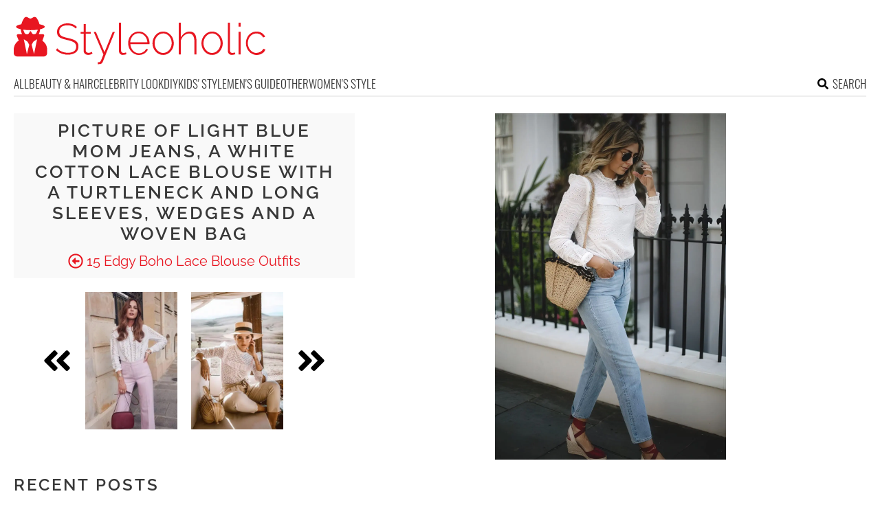

--- FILE ---
content_type: text/html; charset=UTF-8
request_url: https://www.styleoholic.com/boho-lace-blouse-outfits/pictures/62924/
body_size: 10096
content:
<!DOCTYPE html>
<html lang="en-US">
<head>
<meta charset="UTF-8">
<meta name="viewport" content="width=device-width, initial-scale=1">

			<link rel='dns-prefetch' https:href='//i.styleoholic.com' />
			<script async src="https://pagead2.googlesyndication.com/pagead/js/adsbygoogle.js?client=ca-pub-7958472158675518" crossorigin="anonymous"></script>
			

<title>Picture of light blue mom jeans, a white cotton lace blouse with a turtleneck and long sleeves, wedges and a woven bag</title>
<link rel="profile" href="http://gmpg.org/xfn/11">
<link rel="pingback" href="https://www.styleoholic.com/xmlrpc.php">
	<link rel="ico" type="image/ico" href="/favicon.ico" />
<link rel="alternate" type="application/rss+xml" title="Styleoholic RSS Feed" href="https://www.styleoholic.com/feed/" />
	<link rel="preload" href="https://i.styleoholic.com/2019/04/03-light-blue-mom-jeans-a-white-cotton-lace-blouse-with-a-turtleneck-and-long-sleeves-wedges-and-a-woven-bag.jpg" as="image">	
<link rel="preload" href="https://www.styleoholic.com/wp-content/themes/space/fonts/raleway-v19-latin-300.woff2" as="font" type="font/woff2" crossorigin>
<link rel="preload" href="https://www.styleoholic.com/wp-content/themes/space/fonts/raleway-v19-latin-regular.woff2" as="font" type="font/woff2" crossorigin>
<link rel="preload" href="https://www.styleoholic.com/wp-content/themes/space/fonts/raleway-v19-latin-600.woff2" as="font" type="font/woff2" crossorigin>
<link rel="preload" href="https://www.styleoholic.com/wp-content/themes/space/fonts/oswald-v36-latin-300.woff2" as="font" type="font/woff2" crossorigin>
<meta name='robots' content='noindex, follow' />
	<style>img:is([sizes="auto" i], [sizes^="auto," i]) { contain-intrinsic-size: 3000px 1500px }</style>
	
	<!-- This site is optimized with the Yoast SEO plugin v24.3 - https://yoast.com/wordpress/plugins/seo/ -->
	<meta property="og:locale" content="en_US" />
	<meta property="og:type" content="article" />
	<meta property="og:title" content="03 light blue mom jeans, a white cotton lace blouse with a turtleneck and long sleeves, wedges and a woven bag - Styleoholic" />
	<meta property="og:url" content="https://www.styleoholic.com/boho-lace-blouse-outfits/pictures/62924/" />
	<meta property="og:site_name" content="Styleoholic" />
	<meta property="article:modified_time" content="2019-04-13T02:26:23+00:00" />
	<meta property="og:image" content="https://www.styleoholic.com/boho-lace-blouse-outfits/pictures/62924" />
	<meta property="og:image:width" content="564" />
	<meta property="og:image:height" content="846" />
	<meta property="og:image:type" content="image/jpeg" />
	<meta name="twitter:card" content="summary_large_image" />
	<script type="application/ld+json" class="yoast-schema-graph">{"@context":"https://schema.org","@graph":[{"@type":"WebPage","@id":"https://www.styleoholic.com/boho-lace-blouse-outfits/pictures/62924/","url":"https://www.styleoholic.com/boho-lace-blouse-outfits/pictures/62924/","name":"03 light blue mom jeans, a white cotton lace blouse with a turtleneck and long sleeves, wedges and a woven bag - Styleoholic","isPartOf":{"@id":"https://www.styleoholic.com/#website"},"primaryImageOfPage":{"@id":"https://www.styleoholic.com/boho-lace-blouse-outfits/pictures/62924/#primaryimage"},"image":{"@id":"https://www.styleoholic.com/boho-lace-blouse-outfits/pictures/62924/#primaryimage"},"thumbnailUrl":"https://i.styleoholic.com/2019/04/03-light-blue-mom-jeans-a-white-cotton-lace-blouse-with-a-turtleneck-and-long-sleeves-wedges-and-a-woven-bag.jpg","datePublished":"2019-04-13T02:24:43+00:00","dateModified":"2019-04-13T02:26:23+00:00","breadcrumb":{"@id":"https://www.styleoholic.com/boho-lace-blouse-outfits/pictures/62924/#breadcrumb"},"inLanguage":"en-US","potentialAction":[{"@type":"ReadAction","target":["https://www.styleoholic.com/boho-lace-blouse-outfits/pictures/62924/"]}]},{"@type":"ImageObject","inLanguage":"en-US","@id":"https://www.styleoholic.com/boho-lace-blouse-outfits/pictures/62924/#primaryimage","url":"https://i.styleoholic.com/2019/04/03-light-blue-mom-jeans-a-white-cotton-lace-blouse-with-a-turtleneck-and-long-sleeves-wedges-and-a-woven-bag.jpg","contentUrl":"https://i.styleoholic.com/2019/04/03-light-blue-mom-jeans-a-white-cotton-lace-blouse-with-a-turtleneck-and-long-sleeves-wedges-and-a-woven-bag.jpg","width":1200,"height":1800},{"@type":"BreadcrumbList","@id":"https://www.styleoholic.com/boho-lace-blouse-outfits/pictures/62924/#breadcrumb","itemListElement":[{"@type":"ListItem","position":1,"name":"Home","item":"https://www.styleoholic.com/"},{"@type":"ListItem","position":2,"name":"15 Edgy Boho Lace Blouse Outfits","item":"https://www.styleoholic.com/boho-lace-blouse-outfits/"},{"@type":"ListItem","position":3,"name":"03 light blue mom jeans, a white cotton lace blouse with a turtleneck and long sleeves, wedges and a woven bag"}]},{"@type":"WebSite","@id":"https://www.styleoholic.com/#website","url":"https://www.styleoholic.com/","name":"Styleoholic","description":"Get your style inspiration. Outfits, hairstyles, makeup, and more stuff are covered.","potentialAction":[{"@type":"SearchAction","target":{"@type":"EntryPoint","urlTemplate":"https://www.styleoholic.com/?s={search_term_string}"},"query-input":{"@type":"PropertyValueSpecification","valueRequired":true,"valueName":"search_term_string"}}],"inLanguage":"en-US"}]}</script>
	<!-- / Yoast SEO plugin. -->


<link rel='prev' href='https://www.styleoholic.com/boho-lace-blouse-outfits/pictures/62923/'><link rel='next' href='https://www.styleoholic.com/boho-lace-blouse-outfits/pictures/62925/'><link rel='dns-prefetch' href='//www.styleoholic.com' />
<link rel='dns-prefetch' href='//ajax.googleapis.com' />

<link rel='stylesheet' id='toplytics-css' href='https://www.styleoholic.com/wp-content/plugins/toplytics/components/../resources/frontend/css/toplytics-public.css?ver=4.1' type='text/css' media='all' />
<link data-minify="1" rel='stylesheet' id='style-css' href='https://www.styleoholic.com/wp-content/cache/min/1/wp-content/themes/space/style.css?ver=1767942787' type='text/css' media='all' />
<link data-minify="1" rel='stylesheet' id='prefix-font-awesome-css' href='https://www.styleoholic.com/wp-content/cache/min/1/wp-content/themes/space/lib/font-awesome/css/font-awesome.min.css?ver=1767942787' type='text/css' media='all' />
<script data-minify="1" type="text/javascript" src="https://www.styleoholic.com/wp-content/cache/min/1/wp-content/themes/space/js/scrollIt.js?ver=1767942787" id="scrollIt-js" data-rocket-defer defer></script>
<script type="text/javascript" src="https://www.styleoholic.com/wp-content/themes/space/js/media-titles-scripts.js?ver=057f4725053c538c1ea585e041c043a5" id="media-titles-scripts-js" data-rocket-defer defer></script>
<link rel="https://api.w.org/" href="https://www.styleoholic.com/wp-json/" /><link rel="alternate" title="JSON" type="application/json" href="https://www.styleoholic.com/wp-json/wp/v2/media/62924" /><link rel='shortlink' href='https://www.styleoholic.com/?p=62924' />
<link rel="alternate" title="oEmbed (JSON)" type="application/json+oembed" href="https://www.styleoholic.com/wp-json/oembed/1.0/embed?url=https%3A%2F%2Fwww.styleoholic.com%2Fboho-lace-blouse-outfits%2Fpictures%2F62924%2F" />
<link rel="alternate" title="oEmbed (XML)" type="text/xml+oembed" href="https://www.styleoholic.com/wp-json/oembed/1.0/embed?url=https%3A%2F%2Fwww.styleoholic.com%2Fboho-lace-blouse-outfits%2Fpictures%2F62924%2F&#038;format=xml" />
<noscript><style>.lazyload[data-src]{display:none !important;}</style></noscript><style>.lazyload{background-image:none !important;}.lazyload:before{background-image:none !important;}</style></head>


<body class="attachment attachment-template-default single single-attachment postid-62924 attachmentid-62924 attachment-jpeg blog-styleoholic desktop chrome">
	
<svg width="0" height="0" class="hidden">
	<symbol xmlns="http://www.w3.org/2000/svg" viewBox="0 0 448 512" id="angle-double-left">
    	<path d="M223.7 239l136-136c9.4-9.4 24.6-9.4 33.9 0l22.6 22.6c9.4 9.4 9.4 24.6 0 33.9L319.9 256l96.4 96.4c9.4 9.4 9.4 24.6 0 33.9L393.7 409c-9.4 9.4-24.6 9.4-33.9 0l-136-136c-9.5-9.4-9.5-24.6-.1-34zm-192 34l136 136c9.4 9.4 24.6 9.4 33.9 0l22.6-22.6c9.4-9.4 9.4-24.6 0-33.9L127.9 256l96.4-96.4c9.4-9.4 9.4-24.6 0-33.9L201.7 103c-9.4-9.4-24.6-9.4-33.9 0l-136 136c-9.5 9.4-9.5 24.6-.1 34z"></path>
	</symbol>
	<symbol xmlns="http://www.w3.org/2000/svg" viewBox="0 0 448 512" id="angle-double-right">
    	<path d="M224.3 273l-136 136c-9.4 9.4-24.6 9.4-33.9 0l-22.6-22.6c-9.4-9.4-9.4-24.6 0-33.9l96.4-96.4-96.4-96.4c-9.4-9.4-9.4-24.6 0-33.9L54.3 103c9.4-9.4 24.6-9.4 33.9 0l136 136c9.5 9.4 9.5 24.6.1 34zm192-34l-136-136c-9.4-9.4-24.6-9.4-33.9 0l-22.6 22.6c-9.4 9.4-9.4 24.6 0 33.9l96.4 96.4-96.4 96.4c-9.4 9.4-9.4 24.6 0 33.9l22.6 22.6c9.4 9.4 24.6 9.4 33.9 0l136-136c9.4-9.2 9.4-24.4 0-33.8z"></path>
	</symbol>
  <symbol xmlns="http://www.w3.org/2000/svg" viewBox="0 0 512 512" id="arrow-alt-circle-left">
    <path d="M8 256c0 137 111 248 248 248s248-111 248-248S393 8 256 8 8 119 8 256zm448 0c0 110.5-89.5 200-200 200S56 366.5 56 256 145.5 56 256 56s200 89.5 200 200zm-72-20v40c0 6.6-5.4 12-12 12H256v67c0 10.7-12.9 16-20.5 8.5l-99-99c-4.7-4.7-4.7-12.3 0-17l99-99c7.6-7.6 20.5-2.2 20.5 8.5v67h116c6.6 0 12 5.4 12 12z"></path>
  </symbol>
  <symbol xmlns="http://www.w3.org/2000/svg" viewBox="0 0 448 512" id="bars">
    <path d="M16 132h416c8.837 0 16-7.163 16-16V76c0-8.837-7.163-16-16-16H16C7.163 60 0 67.163 0 76v40c0 8.837 7.163 16 16 16zm0 160h416c8.837 0 16-7.163 16-16v-40c0-8.837-7.163-16-16-16H16c-8.837 0-16 7.163-16 16v40c0 8.837 7.163 16 16 16zm0 160h416c8.837 0 16-7.163 16-16v-40c0-8.837-7.163-16-16-16H16c-8.837 0-16 7.163-16 16v40c0 8.837 7.163 16 16 16z"></path>
  </symbol>
  <symbol xmlns="http://www.w3.org/2000/svg" viewBox="0 0 320 512" id="bolt">
    <path d="M296 160H180.6l42.6-129.8C227.2 15 215.7 0 200 0H56C44 0 33.8 8.9 32.2 20.8l-32 240C-1.7 275.2 9.5 288 24 288h118.7L96.6 482.5c-3.6 15.2 8 29.5 23.3 29.5 8.4 0 16.4-4.4 20.8-12l176-304c9.3-15.9-2.2-36-20.7-36z"></path>
  </symbol>
  <symbol xmlns="http://www.w3.org/2000/svg" viewBox="0 0 448 512" id="envelope-square">
    <path d="M400 32H48C21.49 32 0 53.49 0 80v352c0 26.51 21.49 48 48 48h352c26.51 0 48-21.49 48-48V80c0-26.51-21.49-48-48-48zM178.117 262.104C87.429 196.287 88.353 196.121 64 177.167V152c0-13.255 10.745-24 24-24h272c13.255 0 24 10.745 24 24v25.167c-24.371 18.969-23.434 19.124-114.117 84.938-10.5 7.655-31.392 26.12-45.883 25.894-14.503.218-35.367-18.227-45.883-25.895zM384 217.775V360c0 13.255-10.745 24-24 24H88c-13.255 0-24-10.745-24-24V217.775c13.958 10.794 33.329 25.236 95.303 70.214 14.162 10.341 37.975 32.145 64.694 32.01 26.887.134 51.037-22.041 64.72-32.025 61.958-44.965 81.325-59.406 95.283-70.199z"></path>
  </symbol>
  <symbol xmlns="http://www.w3.org/2000/svg" viewBox="0 0 352 512" id="times">
    <path d="M242.72 256l100.07-100.07c12.28-12.28 12.28-32.19 0-44.48l-22.24-22.24c-12.28-12.28-32.19-12.28-44.48 0L176 189.28 75.93 89.21c-12.28-12.28-32.19-12.28-44.48 0L9.21 111.45c-12.28 12.28-12.28 32.19 0 44.48L109.28 256 9.21 356.07c-12.28 12.28-12.28 32.19 0 44.48l22.24 22.24c12.28 12.28 32.2 12.28 44.48 0L176 322.72l100.07 100.07c12.28 12.28 32.2 12.28 44.48 0l22.24-22.24c12.28-12.28 12.28-32.19 0-44.48L242.72 256z"></path>
  </symbol>
  <symbol xmlns="http://www.w3.org/2000/svg" viewBox="0 0 448 512" id="facebook-square">
    <path d="M400 32H48A48 48 0 000 80v352a48 48 0 0048 48h137.25V327.69h-63V256h63v-54.64c0-62.15 37-96.48 93.67-96.48 27.14 0 55.52 4.84 55.52 4.84v61h-31.27c-30.81 0-40.42 19.12-40.42 38.73V256h68.78l-11 71.69h-57.78V480H400a48 48 0 0048-48V80a48 48 0 00-48-48z"></path>
  </symbol>
  <symbol xmlns="http://www.w3.org/2000/svg" viewBox="0 0 448 512" id="youtube-square">
 	<path d="M400 32H48A48 48 0 000 80v352a48 48 0 0048 48h352a48 48 0 0048-48V80a48 48 0 00-48-48z"/>
  	<path fill="#FFFFFF" d="M180 160l120 96-120 96V160z"/>
  </symbol>
  <symbol xmlns="http://www.w3.org/2000/svg" viewBox="0 0 448 512" id="rss-square">
    <path d="M400 32H48C21.49 32 0 53.49 0 80v352c0 26.51 21.49 48 48 48h352c26.51 0 48-21.49 48-48V80c0-26.51-21.49-48-48-48zM112 416c-26.51 0-48-21.49-48-48s21.49-48 48-48 48 21.49 48 48-21.49 48-48 48zm157.533 0h-34.335c-6.011 0-11.051-4.636-11.442-10.634-5.214-80.05-69.243-143.92-149.123-149.123-5.997-.39-10.633-5.431-10.633-11.441v-34.335c0-6.535 5.468-11.777 11.994-11.425 110.546 5.974 198.997 94.536 204.964 204.964.352 6.526-4.89 11.994-11.425 11.994zm103.027 0h-34.334c-6.161 0-11.175-4.882-11.427-11.038-5.598-136.535-115.204-246.161-251.76-251.76C68.882 152.949 64 147.935 64 141.774V107.44c0-6.454 5.338-11.664 11.787-11.432 167.83 6.025 302.21 141.191 308.205 308.205.232 6.449-4.978 11.787-11.432 11.787z"></path>
  </symbol>
  <symbol xmlns="http://www.w3.org/2000/svg" viewBox="0 0 448 512" id="pinterest-square">
    <path d="M448 80v352c0 26.5-21.5 48-48 48H154.4c9.8-16.4 22.4-40 27.4-59.3 3-11.5 15.3-58.4 15.3-58.4 8 15.3 31.4 28.2 56.3 28.2 74.1 0 127.4-68.1 127.4-152.7 0-81.1-66.2-141.8-151.4-141.8-106 0-162.2 71.1-162.2 148.6 0 36 19.2 80.8 49.8 95.1 4.7 2.2 7.1 1.2 8.2-3.3.8-3.4 5-20.1 6.8-27.8.6-2.5.3-4.6-1.7-7-10.1-12.3-18.3-34.9-18.3-56 0-54.2 41-106.6 110.9-106.6 60.3 0 102.6 41.1 102.6 99.9 0 66.4-33.5 112.4-77.2 112.4-24.1 0-42.1-19.9-36.4-44.4 6.9-29.2 20.3-60.7 20.3-81.8 0-53-75.5-45.7-75.5 25 0 21.7 7.3 36.5 7.3 36.5-31.4 132.8-36.1 134.5-29.6 192.6l2.2.8H48c-26.5 0-48-21.5-48-48V80c0-26.5 21.5-48 48-48h352c26.5 0 48 21.5 48 48z"></path>
  </symbol>
  <symbol xmlns="http://www.w3.org/2000/svg" viewBox="0 0 512 512" id="search">
    <path d="M505 442.7L405.3 343c-4.5-4.5-10.6-7-17-7H372c27.6-35.3 44-79.7 44-128C416 93.1 322.9 0 208 0S0 93.1 0 208s93.1 208 208 208c48.3 0 92.7-16.4 128-44v16.3c0 6.4 2.5 12.5 7 17l99.7 99.7c9.4 9.4 24.6 9.4 33.9 0l28.3-28.3c9.4-9.4 9.4-24.6.1-34zM208 336c-70.7 0-128-57.2-128-128 0-70.7 57.2-128 128-128 70.7 0 128 57.2 128 128 0 70.7-57.2 128-128 128z"></path>
  </symbol>
  <symbol xmlns="http://www.w3.org/2000/svg" viewBox="0 0 640 512" id="users">
    <path d="M96 224c35.3 0 64-28.7 64-64s-28.7-64-64-64-64 28.7-64 64 28.7 64 64 64zm448 0c35.3 0 64-28.7 64-64s-28.7-64-64-64-64 28.7-64 64 28.7 64 64 64zm32 32h-64c-17.6 0-33.5 7.1-45.1 18.6 40.3 22.1 68.9 62 75.1 109.4h66c17.7 0 32-14.3 32-32v-32c0-35.3-28.7-64-64-64zm-256 0c61.9 0 112-50.1 112-112S381.9 32 320 32 208 82.1 208 144s50.1 112 112 112zm76.8 32h-8.3c-20.8 10-43.9 16-68.5 16s-47.6-6-68.5-16h-8.3C179.6 288 128 339.6 128 403.2V432c0 26.5 21.5 48 48 48h288c26.5 0 48-21.5 48-48v-28.8c0-63.6-51.6-115.2-115.2-115.2zm-223.7-13.4C161.5 263.1 145.6 256 128 256H64c-35.3 0-64 28.7-64 64v32c0 17.7 14.3 32 32 32h65.9c6.3-47.4 34.9-87.3 75.2-109.4z"></path>
  </symbol>
  <symbol xmlns="http://www.w3.org/2000/svg" viewBox="0 0 320 512" id="angle-double-down">
    <path d="M143 256.3L7 120.3c-9.4-9.4-9.4-24.6 0-33.9l22.6-22.6c9.4-9.4 24.6-9.4 33.9 0l96.4 96.4 96.4-96.4c9.4-9.4 24.6-9.4 33.9 0L313 86.3c9.4 9.4 9.4 24.6 0 33.9l-136 136c-9.4 9.5-24.6 9.5-34 .1zm34 192l136-136c9.4-9.4 9.4-24.6 0-33.9l-22.6-22.6c-9.4-9.4-24.6-9.4-33.9 0L160 352.1l-96.4-96.4c-9.4-9.4-24.6-9.4-33.9 0L7 278.3c-9.4 9.4-9.4 24.6 0 33.9l136 136c9.4 9.5 24.6 9.5 34 .1z"></path>
  </symbol>
  <symbol xmlns="http://www.w3.org/2000/svg" viewBox="0 0 320 512" id="angle-double-up">
    <path d="M177 255.7l136 136c9.4 9.4 9.4 24.6 0 33.9l-22.6 22.6c-9.4 9.4-24.6 9.4-33.9 0L160 351.9l-96.4 96.4c-9.4 9.4-24.6 9.4-33.9 0L7 425.7c-9.4-9.4-9.4-24.6 0-33.9l136-136c9.4-9.5 24.6-9.5 34-.1zm-34-192L7 199.7c-9.4 9.4-9.4 24.6 0 33.9l22.6 22.6c9.4 9.4 24.6 9.4 33.9 0l96.4-96.4 96.4 96.4c9.4 9.4 24.6 9.4 33.9 0l22.6-22.6c9.4-9.4 9.4-24.6 0-33.9l-136-136c-9.2-9.4-24.4-9.4-33.8 0z"></path>
  </symbol>
  <symbol xmlns="http://www.w3.org/2000/svg" viewBox="0 0 256 512" id="angle-left">
    <path d="M31.7 239l136-136c9.4-9.4 24.6-9.4 33.9 0l22.6 22.6c9.4 9.4 9.4 24.6 0 33.9L127.9 256l96.4 96.4c9.4 9.4 9.4 24.6 0 33.9L201.7 409c-9.4 9.4-24.6 9.4-33.9 0l-136-136c-9.5-9.4-9.5-24.6-.1-34z"></path>
  </symbol>
  <symbol xmlns="http://www.w3.org/2000/svg" viewBox="0 0 256 512" id="angle-right">
    <path d="M224.3 273l-136 136c-9.4 9.4-24.6 9.4-33.9 0l-22.6-22.6c-9.4-9.4-9.4-24.6 0-33.9l96.4-96.4-96.4-96.4c-9.4-9.4-9.4-24.6 0-33.9L54.3 103c9.4-9.4 24.6-9.4 33.9 0l136 136c9.5 9.4 9.5 24.6.1 34z"></path>
  </symbol>
</svg>

	<svg xmlns="http://www.w3.org/2000/svg" style="display:none">
		<symbol id="logo" viewBox="0 0 368 68.8">
		 <path d="M86.9 33.1c-2.3-.9-5-1.7-8.1-2.4-3-.6-5.4-1.3-7.2-2-1.9-.7-3.2-1.6-4.1-2.7-.9-1.1-1.3-2.6-1.3-4.5 0-2.8 1-5.1 2.9-6.7 1.9-1.7 5-2.5 9.2-2.5 1.3 0 2.5.1 3.7.3 1.1.2 2.2.5 3.2.9s1.9.9 2.7 1.5c.9.6 1.6 1.3 2.3 2.1l1.6-2.5c-1.2-1.2-2.4-2.2-3.8-2.9-1.4-.8-2.8-1.4-4.4-1.7-1.6-.4-3.3-.6-5.2-.6-3 0-5.7.5-8 1.5s-4.1 2.4-5.4 4.3c-1.4 1.8-2 4.1-2 6.8 0 2.4.5 4.4 1.6 5.8 1.1 1.4 2.7 2.6 4.8 3.4s4.7 1.6 7.8 2.3c3 .7 5.6 1.4 7.6 2.2 2 .8 3.5 1.8 4.5 3s1.5 2.8 1.5 4.8c0 2.9-1.1 5-3.2 6.5s-5.1 2.2-8.9 2.2c-1.6 0-3.2-.2-4.7-.5s-2.9-.7-4.2-1.3c-1.3-.5-2.5-1.2-3.7-2-1.1-.8-2.1-1.7-3-2.7l-1.6 2.6c1.5 1.5 3.2 2.8 5 3.7 1.8 1 3.7 1.7 5.7 2.2 2 .5 4.2.8 6.4.8 2.3 0 4.4-.3 6.3-.8 1.9-.5 3.5-1.2 4.9-2.2 1.4-1 2.4-2.2 3.2-3.7.7-1.5 1.1-3.2 1.1-5.2 0-2.7-.6-4.8-1.9-6.3-1.3-1.6-3-2.8-5.3-3.7zM112 51.6c-.9.4-2 .7-3.3.7-1 0-1.9-.3-2.7-.9-.8-.6-1.2-1.5-1.3-2.8V24.4h7.4v-2.6h-7.4V10.5h-3v11.3h-4.4v2.6h4.4v25c0 1.3.3 2.4.9 3.2.6.9 1.3 1.6 2.3 2 1 .4 2 .7 3.1.7s2.2-.1 3.1-.4c.9-.3 1.7-.6 2.3-.9l1.2-.6-.9-2.5c-.2 0-.8.3-1.7.7zM132 51.3l-12.5-29.5h-3.2l14.1 32.9c-1.2 3-2.1 5.3-2.7 6.8-.6 1.5-1.2 2.6-1.6 3.1-.4.5-.8.9-1.1 1-.2.2-.6.3-1.1.3h-1.7v2.9c.5 0 1 .1 1.4 0 .4 0 .8-.1 1.2-.1.9 0 1.6-.2 2.2-.5.6-.3 1.1-.7 1.6-1.3.4-.5.8-1.1 1-1.8L147 21.9h-3.1L132 51.3zM161.4 52.2c-.7.1-1.4.2-2 .2-1 0-1.8-.3-2.4-.9-.6-.6-.9-1.6-.9-3.2V8.4H153v40.9c0 1.8.5 3.3 1.6 4.4 1 1.1 2.4 1.6 4.1 1.6.7 0 1.6-.1 2.6-.3 1-.2 1.9-.4 2.6-.7l-.6-2.6c-.6.2-1.2.3-1.9.5zM189.8 23.6c-2.3-1.6-5-2.3-8-2.3-2.9 0-5.6.8-7.9 2.3-2.4 1.5-4.2 3.6-5.5 6.1-1.3 2.5-2 5.3-2 8.5 0 2.3.4 4.5 1.2 6.6.8 2.1 1.9 3.9 3.3 5.5s3.1 2.8 5 3.7c1.9.9 4 1.4 6.2 1.4 1.9 0 3.8-.3 5.6-1s3.3-1.7 4.6-2.9c1.3-1.2 2.3-2.6 2.9-4.2l-2.7-.8c-.8 1.9-2.1 3.4-4.1 4.6-1.9 1.2-4 1.8-6.2 1.8s-4.2-.6-6.1-1.7c-1.8-1.2-3.4-2.7-4.5-4.8-1.2-2-1.8-4.3-2-6.7h27.8c0-.2.1-.4.1-.6v-.8c0-3-.7-5.8-2-8.4-1.5-2.7-3.4-4.7-5.7-6.3zM169.4 37c.2-2.6.8-4.8 1.9-6.8 1.1-2 2.6-3.5 4.4-4.7 1.8-1.1 3.9-1.7 6.1-1.7 2.2 0 4.3.6 6.1 1.7 1.8 1.1 3.3 2.7 4.5 4.7 1.1 2 1.8 4.2 1.9 6.8h-24.9zM228.3 26.4c-1.4-1.6-3.1-2.8-4.9-3.7-1.9-.9-3.9-1.4-6.1-1.4-2.2 0-4.2.5-6.1 1.4-1.9.9-3.5 2.1-4.9 3.7-1.4 1.6-2.5 3.4-3.3 5.4-.8 2-1.2 4.2-1.2 6.6 0 2.3.4 4.4 1.2 6.5.8 2 1.8 3.8 3.2 5.4 1.4 1.6 3 2.8 4.9 3.7s3.9 1.3 6.2 1.3c2.2 0 4.2-.4 6.1-1.3s3.5-2.1 4.9-3.7c1.4-1.6 2.5-3.4 3.3-5.4.8-2 1.2-4.2 1.2-6.5 0-2.4-.4-4.6-1.2-6.6-.7-2.1-1.8-3.9-3.3-5.4zm-.3 18.9c-1.1 2.2-2.6 3.9-4.5 5.2-1.9 1.3-4 1.9-6.2 1.9-2.3 0-4.3-.6-6.2-1.9-1.9-1.3-3.4-3-4.5-5.1-1.1-2.1-1.7-4.5-1.7-7.1s.6-5 1.7-7.1c1.1-2.1 2.6-3.9 4.5-5.2 1.9-1.3 4-2 6.2-2 2.3 0 4.3.6 6.2 1.9 1.9 1.3 3.4 3 4.5 5.1 1.1 2.1 1.7 4.5 1.7 7.1 0 2.7-.6 5.1-1.7 7.2zM263.6 25.2c-.8-1.3-1.8-2.2-3.1-2.9-1.3-.7-2.8-1-4.6-1-2.6 0-5.1.8-7.4 2.3-2.3 1.5-4.1 3.6-5.4 6.1V8.4h-3v46.2h3V34.3c.5-1.9 1.4-3.7 2.6-5.2 1.2-1.5 2.7-2.7 4.3-3.6 1.7-.9 3.3-1.3 5-1.3 2.6 0 4.5 1 5.8 3.1 1.3 2 2 5.1 2 9.1v18.3h3V35.8c0-2.3-.2-4.3-.6-6.1-.2-1.7-.8-3.3-1.6-4.5zM299.5 26.4c-1.4-1.6-3.1-2.8-4.9-3.7-1.9-.9-3.9-1.4-6.1-1.4-2.2 0-4.2.5-6.1 1.4-1.9.9-3.5 2.1-4.9 3.7-1.4 1.6-2.5 3.4-3.3 5.4-.8 2-1.2 4.2-1.2 6.6 0 2.3.4 4.4 1.2 6.5.8 2 1.8 3.8 3.2 5.4 1.4 1.6 3 2.8 4.9 3.7s3.9 1.3 6.2 1.3c2.2 0 4.2-.4 6.1-1.3s3.5-2.1 4.9-3.7c1.4-1.6 2.5-3.4 3.3-5.4.8-2 1.2-4.2 1.2-6.5 0-2.4-.4-4.6-1.2-6.6-.8-2.1-1.9-3.9-3.3-5.4zm-.4 18.9c-1.1 2.2-2.6 3.9-4.5 5.2-1.9 1.3-4 1.9-6.2 1.9-2.3 0-4.3-.6-6.2-1.9-1.9-1.3-3.4-3-4.5-5.1-1.1-2.1-1.7-4.5-1.7-7.1s.6-5 1.7-7.1c1.1-2.1 2.6-3.9 4.5-5.2 1.9-1.3 4-2 6.2-2 2.3 0 4.3.6 6.2 1.9 1.9 1.3 3.4 3 4.5 5.1 1.1 2.1 1.7 4.5 1.7 7.1 0 2.7-.6 5.1-1.7 7.2zM319.8 52.2c-.7.1-1.4.2-2 .2-1 0-1.8-.3-2.4-.9-.6-.6-.9-1.6-.9-3.2V8.4h-3.1v40.9c0 1.8.5 3.3 1.6 4.4 1 1.1 2.4 1.6 4.1 1.6.7 0 1.6-.1 2.6-.3 1-.2 1.9-.4 2.6-.7l-.6-2.6c-.6.2-1.2.3-1.9.5zM327 21.7h3v32.9h-3zM327 8.4h3v5.8h-3zM362.9 46.3c-.3 1.1-1 2-2 3-1 .9-2.3 1.7-3.7 2.2s-2.8.9-4.3.9c-2.3 0-4.4-.6-6.2-1.9-1.9-1.3-3.4-3-4.5-5.2s-1.7-4.6-1.7-7.2c0-2.6.6-5 1.7-7.2 1.1-2.1 2.6-3.8 4.5-5 1.9-1.2 4-1.8 6.3-1.8 2.1 0 4 .5 5.7 1.6 1.7 1 3.1 2.5 4 4.3l3-1c-1.1-2.4-2.7-4.2-4.9-5.6-2.2-1.4-4.7-2.1-7.6-2.1-3 0-5.7.8-8 2.3-2.4 1.5-4.2 3.5-5.5 6.1s-2 5.4-2 8.5c0 2.4.4 4.6 1.2 6.6.8 2.1 1.9 3.9 3.3 5.5s3.1 2.8 5 3.7c1.9.9 4 1.4 6.1 1.4 2 0 3.8-.3 5.6-1 1.7-.7 3.2-1.6 4.5-2.8 1.3-1.2 2.2-2.6 2.7-4.1l-3.2-1.2zM41.6 34.7l2.6-7.1c.4-1.2-.4-2.4-1.6-2.4h-6.3c1.2-2.1 1.9-4.6 1.9-7.2 4.2-.9 6.9-2.2 6.9-3.6 0-1.5-3-2.8-7.6-3.7-1-3.7-2.9-7.4-4.4-9.3-1-1.3-2.8-1.8-4.3-1l-3 1.6c-1 .5-2.1.5-3.1 0l-3-1.6c-1.5-.8-3.2-.3-4.3 1C14 3.3 12 7 11 10.7c-4.6.9-7.6 2.2-7.6 3.7 0 1.4 2.7 2.7 6.9 3.6 0 2.6.7 5.1 1.9 7.2H6.1c-1.2 0-2.1 1.3-1.6 2.5l2.8 6.8C3 37.1 0 42 0 47.6v5c0 2.8 2.2 5 4.9 5h38.8c2.7 0 4.9-2.3 4.9-5v-5c-.1-5.5-2.9-10.2-7-12.9zM19.1 54.1l-4.5-21.6 5.4 3.6 2.6 4.5-3.5 13.5zm10.4 0L26 40.5l2.6-4.5 5.4-3.6-4.5 21.7zm5.2-34.3s-.6.4-.7.7c-.4 1.3-.8 2.8-1.8 3.8-1.1 1-5.2 2.5-6.9-2.8-.3-.9-1.7-.9-2 0-1.8 5.7-6.1 3.6-6.9 2.8-1-1-1.4-2.4-1.8-3.8-.1-.3-.7-.6-.7-.7v-1.2c3.1.4 6.6.7 10.4.7 3.8 0 7.3-.2 10.4-.7v1.2z"/>
		</symbol>
	</svg>

<div id="page">	
	
	<header id="masthead" class="site-header" role="banner">
		<div class="site-header-inner">		
			<div class="site-header-moving">
				<a href="javascript:;" class="menu-toggle" aria-label="Toggle menu"><svg class="icon"><use xlink:href="#bars" class="bars"></use></svg></a>		
			
				<div class="site-branding">					
					<div class="site-title-svg"><a href="https://www.styleoholic.com/" rel="home" title="Get your style inspiration. Outfits, hairstyles, makeup, and more stuff are covered.">
						<svg class="site-logo"><use xmlns:xlink="http://www.w3.org/1999/xlink" xlink:href="#logo"></use></svg>
					</a></div>				
				</div>		
				
				<a href="javascript:;" class="mob-search" aria-label="Search the site"><svg class="icon"><use xlink:href="#search" class="search"></use></svg></a>
			</div>
			<div class="search-holder">
			<div class="close-btn">
				<a href="javascript:;"><svg class="icon"><use xlink:href="#times"></use></svg></a>
			</div>						
			<div class="search-form-holder">
				<form role="search" method="get" id="searchform" class="search-form" action="/">
					<input class="search-field" type="search" value="" placeholder="Type to search for ideas..." name="s" id="s" />
					<a class="search-submit-button" href="javascript:;"><svg class="icon"><use xlink:href="#search" class="search"></use></svg></a>
					<input type="submit" class="search-submit" value="Search"></input>
				</form>		
					<div class="search-info">BEGIN TYPING YOUR SEARCH ABOVE AND PRESS RETURN TO SEARCH. PRESS ESC TO CANCEL</div>
				</div>
			</div>	

					</div>
		<nav id="site-navigation" class="main-navigation" role="navigation">
			<ul>
				<li><a href="https://www.styleoholic.com/">All</a></li>
									<li class="cat-item cat-item-31"><a href="https://www.styleoholic.com/category/beauty-hair/">Beauty &amp; Hair</a>
</li>
	<li class="cat-item cat-item-28"><a href="https://www.styleoholic.com/category/celebrity-look/">Celebrity look</a>
</li>
	<li class="cat-item cat-item-36"><a href="https://www.styleoholic.com/category/diy/">DIY</a>
</li>
	<li class="cat-item cat-item-2032"><a href="https://www.styleoholic.com/category/kids-style/">Kids&#039; Style</a>
</li>
	<li class="cat-item cat-item-2018"><a href="https://www.styleoholic.com/category/mens-guide/">Men&#039;s Guide</a>
</li>
	<li class="cat-item cat-item-1"><a href="https://www.styleoholic.com/category/other/">Other</a>
</li>
	<li class="cat-item cat-item-187"><a href="https://www.styleoholic.com/category/womens-style/">Women&#039;s Style</a>
</li>
				<li class="nav-search"><a href="javascript:;"><svg class="icon"><use xlink:href="#search"></use></svg> SEARCH</a></li>
			</ul>				
		
		</nav><!-- #site-navigation -->

	</header><!-- #masthead -->		

	<div class="below-header"></div>
	
	
	
		

	<div id="content" class="site-content site-content-gallery ">
	<div id="primary" class="content-area">
		<main id="main" class="site-main" role="main">

			<section class="gallery-picture">
				<div class="gallery-left">
					<div class="gallery-info">
					<header class="page-header">
							<h1 class="page-title">Picture of light blue mom jeans, a white cotton lace blouse with a turtleneck and long sleeves, wedges and a woven bag</h1>
														<div class="go-back-gallery"><a href="https://www.styleoholic.com/boho-lace-blouse-outfits/" title="Return to 15 Edgy Boho Lace Blouse Outfits" rel="gallery"><svg class="icon"><use xlink:href="#arrow-alt-circle-left"></use></svg>&nbsp;15 Edgy Boho Lace Blouse Outfits</a></div>
												</header><!-- .page-header -->

						
											</div>

					<div class="nav-below">
													<div class="nav-previous"><a href="https://www.styleoholic.com/boho-lace-blouse-outfits/pictures/62923/" class="nav-arrow"><svg class="icon"><use xlink:href="#angle-double-left"></use></svg></a><a title='02 a white cotton lace blouse with a high neckline, long sleeves, pink  pants and a red bag' href='https://www.styleoholic.com/boho-lace-blouse-outfits/pictures/62923/'><img width="1200" height="1798" src="[data-uri]" class="attachment-small size-small lazyload" alt="02 a white cotton lace blouse with a high neckline, long sleeves, pink  pants and a red bag" decoding="async" fetchpriority="high"   data-src="https://i.styleoholic.com/2019/04/02-a-white-cotton-lace-blouse-with-a-high-neckline-long-sleeves-pink-pants-and-a-red-bag.jpg" data-srcset="https://i.styleoholic.com/2019/04/02-a-white-cotton-lace-blouse-with-a-high-neckline-long-sleeves-pink-pants-and-a-red-bag.jpg 1200w, https://i.styleoholic.com/2019/04/02-a-white-cotton-lace-blouse-with-a-high-neckline-long-sleeves-pink-pants-and-a-red-bag-350x524.jpg 350w, https://i.styleoholic.com/2019/04/02-a-white-cotton-lace-blouse-with-a-high-neckline-long-sleeves-pink-pants-and-a-red-bag-734x1100.jpg 734w" data-sizes="auto" data-eio-rwidth="1200" data-eio-rheight="1798" /><noscript><img width="1200" height="1798" src="https://i.styleoholic.com/2019/04/02-a-white-cotton-lace-blouse-with-a-high-neckline-long-sleeves-pink-pants-and-a-red-bag.jpg" class="attachment-small size-small" alt="02 a white cotton lace blouse with a high neckline, long sleeves, pink  pants and a red bag" decoding="async" fetchpriority="high" srcset="https://i.styleoholic.com/2019/04/02-a-white-cotton-lace-blouse-with-a-high-neckline-long-sleeves-pink-pants-and-a-red-bag.jpg 1200w, https://i.styleoholic.com/2019/04/02-a-white-cotton-lace-blouse-with-a-high-neckline-long-sleeves-pink-pants-and-a-red-bag-350x524.jpg 350w, https://i.styleoholic.com/2019/04/02-a-white-cotton-lace-blouse-with-a-high-neckline-long-sleeves-pink-pants-and-a-red-bag-734x1100.jpg 734w" sizes="(max-width: 1200px) 100vw, 1200px" data-eio="l" /></noscript></a></div>
																			<div class="nav-next"><a title='camel high waisted pants, a white cotton lace blouse, a hat and a wooden bag for a lovely summer look' href='https://www.styleoholic.com/boho-lace-blouse-outfits/pictures/62925/'><img width="1200" height="1791" src="[data-uri]" class="attachment-small size-small lazyload" alt="camel high waisted pants, a white cotton lace blouse, a hat and a wooden bag for a lovely summer look" decoding="async"   data-src="https://i.styleoholic.com/2019/04/04-camel-high-waisted-pants-a-white-cotton-lace-blouse-a-hat-and-a-wooden-bag-for-a-lovely-summer-look.jpg" data-srcset="https://i.styleoholic.com/2019/04/04-camel-high-waisted-pants-a-white-cotton-lace-blouse-a-hat-and-a-wooden-bag-for-a-lovely-summer-look.jpg 1200w, https://i.styleoholic.com/2019/04/04-camel-high-waisted-pants-a-white-cotton-lace-blouse-a-hat-and-a-wooden-bag-for-a-lovely-summer-look-350x522.jpg 350w, https://i.styleoholic.com/2019/04/04-camel-high-waisted-pants-a-white-cotton-lace-blouse-a-hat-and-a-wooden-bag-for-a-lovely-summer-look-734x1095.jpg 734w" data-sizes="auto" data-eio-rwidth="1200" data-eio-rheight="1791" /><noscript><img width="1200" height="1791" src="https://i.styleoholic.com/2019/04/04-camel-high-waisted-pants-a-white-cotton-lace-blouse-a-hat-and-a-wooden-bag-for-a-lovely-summer-look.jpg" class="attachment-small size-small" alt="camel high waisted pants, a white cotton lace blouse, a hat and a wooden bag for a lovely summer look" decoding="async" srcset="https://i.styleoholic.com/2019/04/04-camel-high-waisted-pants-a-white-cotton-lace-blouse-a-hat-and-a-wooden-bag-for-a-lovely-summer-look.jpg 1200w, https://i.styleoholic.com/2019/04/04-camel-high-waisted-pants-a-white-cotton-lace-blouse-a-hat-and-a-wooden-bag-for-a-lovely-summer-look-350x522.jpg 350w, https://i.styleoholic.com/2019/04/04-camel-high-waisted-pants-a-white-cotton-lace-blouse-a-hat-and-a-wooden-bag-for-a-lovely-summer-look-734x1095.jpg 734w" sizes="(max-width: 1200px) 100vw, 1200px" data-eio="l" /></noscript></a><a href="https://www.styleoholic.com/boho-lace-blouse-outfits/pictures/62925/" class="nav-arrow"><svg class="icon"><use xlink:href="#angle-double-right"></use></svg></a></div>
											</div>
				</div>
				<div class="gallery-right">												
						<p class="attachment">
							<img width="1200" height="1800" src="https://i.styleoholic.com/2019/04/03-light-blue-mom-jeans-a-white-cotton-lace-blouse-with-a-turtleneck-and-long-sleeves-wedges-and-a-woven-bag.jpg" class="attachment-original size-original" alt="Light blue mom jeans, a white cotton lace blouse with a turtleneck and long sleeves, wedges and a woven bag" title="Light blue mom jeans, a white cotton lace blouse with a turtleneck and long sleeves, wedges and a woven bag" srcset="https://i.styleoholic.com/2019/04/03-light-blue-mom-jeans-a-white-cotton-lace-blouse-with-a-turtleneck-and-long-sleeves-wedges-and-a-woven-bag.jpg 1200w, https://i.styleoholic.com/2019/04/03-light-blue-mom-jeans-a-white-cotton-lace-blouse-with-a-turtleneck-and-long-sleeves-wedges-and-a-woven-bag-350x525.jpg 350w, https://i.styleoholic.com/2019/04/03-light-blue-mom-jeans-a-white-cotton-lace-blouse-with-a-turtleneck-and-long-sleeves-wedges-and-a-woven-bag-734x1101.jpg 734w" sizes="(max-width: 1200px) 100vw, 1200px" />													</p>

		
						
																		
				</div>	
			</section>
			
						
									<h2 class="widgettitle">Recent Posts</h2>
					<ul class="recent-posts">
									
						<li>
															<a href="https://www.styleoholic.com/work-hairstyles-for-short-hair/" title="34 Cool Work Hairstyles For Short Hair" class="popular-image-link lazyload" style="" data-back="https://i.styleoholic.com/2025/01/messy-bun-1-350x356.jpg"></a>	
								<div class="top-link"><a href="https://www.styleoholic.com/work-hairstyles-for-short-hair/" title="34 Cool Work Hairstyles For Short Hair">34 Cool Work Hairstyles For Short Hair</a></div>
						</li>
									
						<li>
															<a href="https://www.styleoholic.com/medium-work-hairstyles/" title="40 Work Hairstyles For Medium Length Hair" class="popular-image-link lazyload" style="" data-back="https://i.styleoholic.com/2025/01/chic-gold-claw-clip-350x467.jpg"></a>	
								<div class="top-link"><a href="https://www.styleoholic.com/medium-work-hairstyles/" title="40 Work Hairstyles For Medium Length Hair">40 Work Hairstyles For Medium Length Hair</a></div>
						</li>
									
						<li>
															<a href="https://www.styleoholic.com/work-hairstyles-for-long-hair/" title="35 Perfect Work Hairstyles For Long Hair" class="popular-image-link lazyload" style="" data-back="https://i.styleoholic.com/2025/01/low-pony-accent-350x525.jpg"></a>	
								<div class="top-link"><a href="https://www.styleoholic.com/work-hairstyles-for-long-hair/" title="35 Perfect Work Hairstyles For Long Hair">35 Perfect Work Hairstyles For Long Hair</a></div>
						</li>
									
						<li>
															<a href="https://www.styleoholic.com/bar-outfits/" title="33 Sexy And Chic Bar Outfits" class="popular-image-link lazyload" style="" data-back="https://i.styleoholic.com/2025/01/sheer-top-and-blazer-350x526.jpg"></a>	
								<div class="top-link"><a href="https://www.styleoholic.com/bar-outfits/" title="33 Sexy And Chic Bar Outfits">33 Sexy And Chic Bar Outfits</a></div>
						</li>
									
						<li>
															<a href="https://www.styleoholic.com/botticelli-bob-ideas/" title="30 Romantic Botticelli Bob Ideas" class="popular-image-link lazyload" style="" data-back="https://i.styleoholic.com/2025/01/black-Botticelli-bob-350x350.jpg"></a>	
								<div class="top-link"><a href="https://www.styleoholic.com/botticelli-bob-ideas/" title="30 Romantic Botticelli Bob Ideas">30 Romantic Botticelli Bob Ideas</a></div>
						</li>
									
						<li>
															<a href="https://www.styleoholic.com/short-layered-bobs/" title="37 Stylish Short Layered Bobs" class="popular-image-link lazyload" style="" data-back="https://i.styleoholic.com/2025/01/layered-bob-3-350x622.jpg"></a>	
								<div class="top-link"><a href="https://www.styleoholic.com/short-layered-bobs/" title="37 Stylish Short Layered Bobs">37 Stylish Short Layered Bobs</a></div>
						</li>
									
						<li>
															<a href="https://www.styleoholic.com/winter-men-old-money-outfits/" title="32 Chic Winter Men Old Money Outfits" class="popular-image-link lazyload" style="" data-back="https://i.styleoholic.com/2025/01/beige-and-white-350x501.jpg"></a>	
								<div class="top-link"><a href="https://www.styleoholic.com/winter-men-old-money-outfits/" title="32 Chic Winter Men Old Money Outfits">32 Chic Winter Men Old Money Outfits</a></div>
						</li>
									
						<li>
															<a href="https://www.styleoholic.com/long-low-maintenance-haircuts/" title="39 Long Low-Maintenance Haircuts" class="popular-image-link lazyload" style="" data-back="https://i.styleoholic.com/2025/01/long-wavy-hair-350x487.jpg"></a>	
								<div class="top-link"><a href="https://www.styleoholic.com/long-low-maintenance-haircuts/" title="39 Long Low-Maintenance Haircuts">39 Long Low-Maintenance Haircuts</a></div>
						</li>
									
						<li>
															<a href="https://www.styleoholic.com/medium-low-maintenance-haircuts/" title="40 Medium Low-Maintenance Haircuts" class="popular-image-link lazyload" style="" data-back="https://i.styleoholic.com/2025/01/bob-face-framing-hair-350x431.jpg"></a>	
								<div class="top-link"><a href="https://www.styleoholic.com/medium-low-maintenance-haircuts/" title="40 Medium Low-Maintenance Haircuts">40 Medium Low-Maintenance Haircuts</a></div>
						</li>
									
						<li>
															<a href="https://www.styleoholic.com/short-low-maintenance-haircuts/" title="38 Perfect Short Low-Maintenance Haircuts" class="popular-image-link lazyload" style="" data-back="https://i.styleoholic.com/2025/01/bixie-to-bob-with-layer-350x486.jpg"></a>	
								<div class="top-link"><a href="https://www.styleoholic.com/short-low-maintenance-haircuts/" title="38 Perfect Short Low-Maintenance Haircuts">38 Perfect Short Low-Maintenance Haircuts</a></div>
						</li>
									
						<li>
															<a href="https://www.styleoholic.com/slick-back-braids/" title="32 Edgy And Bold Slick Back Braids" class="popular-image-link lazyload" style="" data-back="https://i.styleoholic.com/2024/12/braid-for-a-party-350x525.jpg"></a>	
								<div class="top-link"><a href="https://www.styleoholic.com/slick-back-braids/" title="32 Edgy And Bold Slick Back Braids">32 Edgy And Bold Slick Back Braids</a></div>
						</li>
									
						<li>
															<a href="https://www.styleoholic.com/slick-back-ponytails/" title="35 Trendy And Sexy Slick Back Ponytails" class="popular-image-link lazyload" style="" data-back="https://i.styleoholic.com/2024/12/pony-with-barrette-350x467.jpg"></a>	
								<div class="top-link"><a href="https://www.styleoholic.com/slick-back-ponytails/" title="35 Trendy And Sexy Slick Back Ponytails">35 Trendy And Sexy Slick Back Ponytails</a></div>
						</li>
										</ul>
							
		</main><!-- #main -->
	</div><!-- #primary -->

    <script data-minify="1" type="text/javascript" async defer data-pin-hover="true" src="https://www.styleoholic.com/wp-content/cache/min/1/js/pinit.js?ver=1767942787"></script>


	</div><!-- #content -->
	
</div><!-- #page -->

<footer id="colophon" class="site-footer" role="contentinfo">
	<div class="site-info">
		© 2013 - 2026 Styleoholic. All Rights Reserved
		<div class="menu-menu-1-container"><ul id="menu-menu-1" class="menu"><li id="menu-item-22980" class="menu-item menu-item-type-post_type menu-item-object-page menu-item-22980"><a href="https://www.styleoholic.com/contact/">Contact Us</a></li>
<li id="menu-item-22983" class="menu-item menu-item-type-post_type menu-item-object-page menu-item-22983"><a href="https://www.styleoholic.com/privacy-policy/">Privacy Policy</a></li>
</ul></div>		
			</div><!-- .site-info -->
</footer><!-- #colophon -->

<script type="text/javascript" id="eio-lazy-load-js-before">
/* <![CDATA[ */
var eio_lazy_vars = {"exactdn_domain":"","skip_autoscale":0,"threshold":0,"use_dpr":1};
/* ]]> */
</script>
<script type="text/javascript" src="https://www.styleoholic.com/wp-content/plugins/ewww-image-optimizer/includes/lazysizes.min.js?ver=800" id="eio-lazy-load-js" async="async" data-wp-strategy="async"></script>
<script data-minify="1" type="text/javascript" src="https://www.styleoholic.com/wp-content/cache/min/1/ajax/libs/jquery/3.6.0/jquery.min.js?ver=1767942787" id="jquery-js"></script>
<script data-minify="1" type="text/javascript" src="https://www.styleoholic.com/wp-content/cache/min/1/wp-content/themes/space/js/main.js?ver=1767942787" id="main-js" data-rocket-defer defer></script>

		<script async src="https://www.googletagmanager.com/gtag/js?id=UA-401564-40"></script>
		<script>
		  window.dataLayer = window.dataLayer || [];
		  function gtag(){dataLayer.push(arguments);}
		  gtag('js', new Date());
		
		  gtag('config', 'UA-401564-40');
		</script>
	
<script>var rocket_beacon_data = {"ajax_url":"https:\/\/www.styleoholic.com\/wp-admin\/admin-ajax.php","nonce":"f4f1217894","url":"https:\/\/www.styleoholic.com\/boho-lace-blouse-outfits\/pictures\/62924","is_mobile":false,"width_threshold":1600,"height_threshold":700,"delay":500,"debug":null,"status":{"atf":true},"elements":"img, video, picture, p, main, div, li, svg, section, header, span"}</script><script data-name="wpr-wpr-beacon" src='https://www.styleoholic.com/wp-content/plugins/wp-rocket/assets/js/wpr-beacon.min.js' async></script><script defer src="https://static.cloudflareinsights.com/beacon.min.js/vcd15cbe7772f49c399c6a5babf22c1241717689176015" integrity="sha512-ZpsOmlRQV6y907TI0dKBHq9Md29nnaEIPlkf84rnaERnq6zvWvPUqr2ft8M1aS28oN72PdrCzSjY4U6VaAw1EQ==" data-cf-beacon='{"version":"2024.11.0","token":"d04c1da678944dfa8cc1758bd0c7d562","r":1,"server_timing":{"name":{"cfCacheStatus":true,"cfEdge":true,"cfExtPri":true,"cfL4":true,"cfOrigin":true,"cfSpeedBrain":true},"location_startswith":null}}' crossorigin="anonymous"></script>
</body>
</html>

--- FILE ---
content_type: text/html; charset=utf-8
request_url: https://www.google.com/recaptcha/api2/aframe
body_size: 267
content:
<!DOCTYPE HTML><html><head><meta http-equiv="content-type" content="text/html; charset=UTF-8"></head><body><script nonce="vRqksxnilhQY_YqvzolSQA">/** Anti-fraud and anti-abuse applications only. See google.com/recaptcha */ try{var clients={'sodar':'https://pagead2.googlesyndication.com/pagead/sodar?'};window.addEventListener("message",function(a){try{if(a.source===window.parent){var b=JSON.parse(a.data);var c=clients[b['id']];if(c){var d=document.createElement('img');d.src=c+b['params']+'&rc='+(localStorage.getItem("rc::a")?sessionStorage.getItem("rc::b"):"");window.document.body.appendChild(d);sessionStorage.setItem("rc::e",parseInt(sessionStorage.getItem("rc::e")||0)+1);localStorage.setItem("rc::h",'1768874996556');}}}catch(b){}});window.parent.postMessage("_grecaptcha_ready", "*");}catch(b){}</script></body></html>